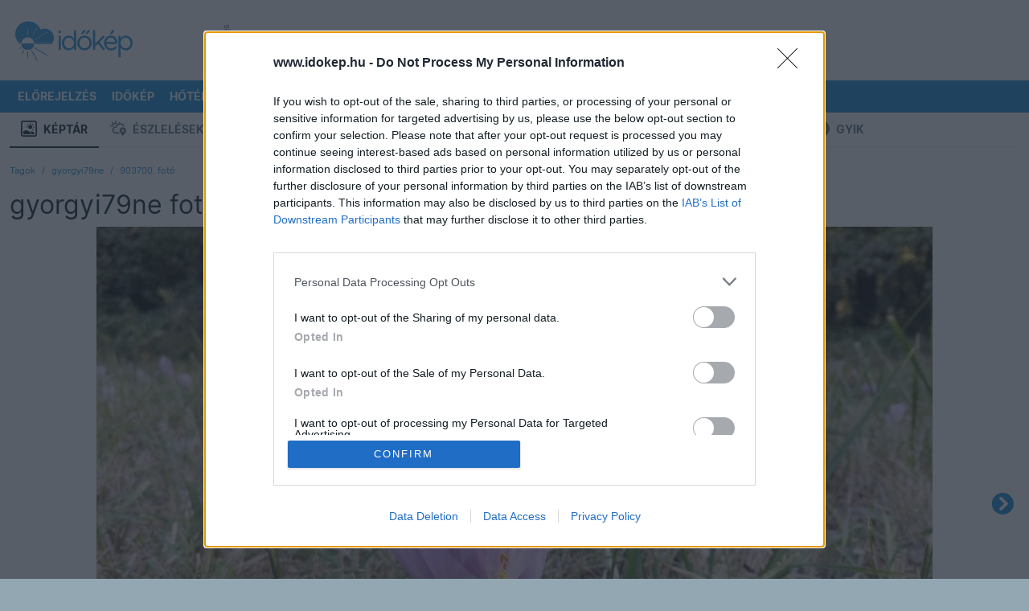

--- FILE ---
content_type: application/javascript; charset=UTF-8
request_url: https://www.idokep.hu/js/site_functions_b01.min.js?t=1670884705
body_size: 2315
content:
document.addEventListener("DOMContentLoaded",function(){var linkToggle=document.querySelectorAll(".collapseToggler");for(i=0;i<linkToggle.length;i++){linkToggle[i].addEventListener("click",function(event){console.log("eventFired");event.preventDefault();var container=document.getElementById(this.dataset.ikToggle);console.log("dataset:"+container);if(!container.classList.contains("active")){container.classList.add("active");container.style.height="auto";var height=container.clientHeight+"px";container.style.height="0px";setTimeout(function(){container.style.height=height},0)}else{container.style.height="0px";container.addEventListener("transitionend",function(){container.classList.remove("active")},{once:true})}})}},false);$(document).ready(function(){var toggleAffix=function(affixElement,scrollElement,wrapper){var height=affixElement.outerHeight(),top=wrapper.offset().top;if(scrollElement.scrollTop()>=top){affixElement.addClass("displayLogo")}else{affixElement.removeClass("displayLogo")}};$('[data-toggle="affix"]').each(function(){var ele=$(this),wrapper=$("<div></div>");ele.before(wrapper);$(window).on("scroll resize",function(){toggleAffix(ele,$(this),wrapper)});toggleAffix(ele,$(window),wrapper)});$(".ik.alert-bar .close").click(function(){$(this).parent().slideUp("500");return false});$(".ik.menuopener").click(function(){$("#mobileMenuopener").toggleClass("open")});$(".ik.item-toggler").on("click",function(){var ikToggleItem=$(this).attr("data-ik-toggle");$(".ik."+ikToggleItem).slideToggle(100)});$(".ik.item-large-toggler").on("click",function(){var ikLargeToggleItem=$(this).attr("data-ik-toggle");$(".ik."+ikLargeToggleItem).slideToggle(300)});$(".ik.item-opener").on("click",function(){var ikOpenItem=$(this).attr("data-ik-open");$(".ik."+ikOpenItem).slideDown(100)});$(".ik.menu-item-toggler").on("click",function(){$(this).find("i.ik.carret").toggleClass("fa-angle-up fa-angle-down");var ikMobileMenuOpener=$(this).attr("data-ik-toggle");$(".ik."+ikMobileMenuOpener).slideToggle(100)});function is_touch_device(){try{document.createEvent("TouchEvent");return true}catch(e){return false}}if(is_touch_device()){$('[data-bs-toggle="popover"]').popover({trigger:"focus",html:true})}else{$(function(){$('[data-bs-toggle="tooltip"]').tooltip()});$('[data-bs-toggle="popover"]').popover({trigger:"hover focus",html:true})}$("body").on("click",".ik.navto",function(){$("html,body").animate({scrollTop:$(this).offset().top},"slow")})});